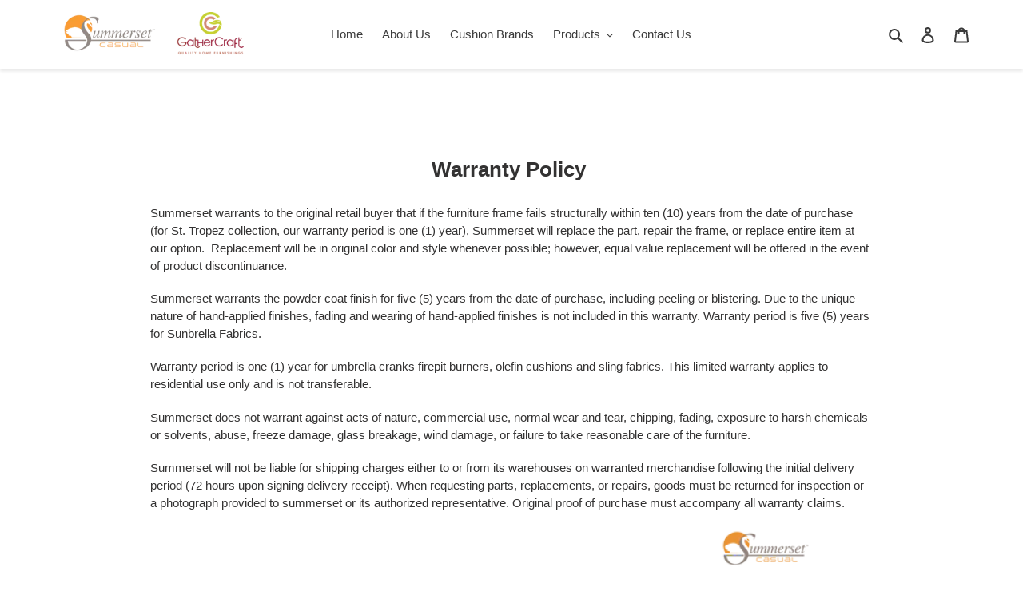

--- FILE ---
content_type: application/javascript; charset=utf-8
request_url: https://recommendations.loopclub.io/v2/storefront/template/?theme_id=129225982206&page=summersetcasual.com%2Fpages%2Fwarranty-info&r_type=page&r_id=85133295786&page_type=other&currency=USD&shop=summersetcasual.myshopify.com&theme_store_id=796&locale=en&screen=desktop&qs=%7B%7D&cbt=true&cbs=true&callback=jsonp_callback_47694
body_size: 144
content:
jsonp_callback_47694({"visit_id":"1768729569-7a6bffea-930d-4452-a12e-6d736d1442f8","widgets":[],"product":{},"shop":{"id":18370,"domain":"summersetcasual.com","name":"summersetcasual.myshopify.com","currency":"USD","currency_format":"${{amount}}","css":"","show_compare_at":true,"enabled_presentment_currencies":["USD"],"extra":{},"product_reviews_app":null,"swatch_app":null,"js":"","translations":{},"analytics_enabled":[],"pixel_enabled":true},"theme":{},"user_id":"1768729569-c48338c4-f171-4778-8175-1611d4323496"});